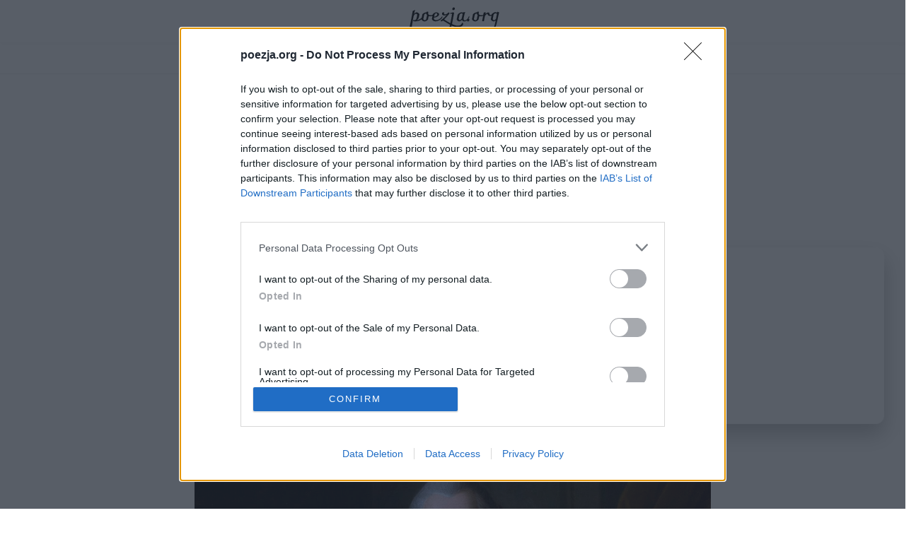

--- FILE ---
content_type: text/html; charset=UTF-8
request_url: https://poezja.org/wz/interpretacja/2955/Jagnie_i_wilcy
body_size: 13549
content:
<!DOCTYPE html><html lang="pl-PL" prefix="og: https://ogp.me/ns#">
 <head>
<link rel="dns-prefetch" href="//cdnjs.cloudflare.com"><link rel="dns-prefetch" href="//www.googletagmanager.com">
<link rel="dns-prefetch" href="//ajax.googleapis.com"><link rel="dns-prefetch" href="//apis.google.com">
<link rel="dns-prefetch" href="//www.facebook.com"><link rel="dns-prefetch" href="//connect.facebook.net">
<link rel="dns-prefetch" href="//static.ak.facebook.com"><link rel="dns-prefetch" href="//static.ak.fbcdn.net">
<link rel="dns-prefetch" href="//s-static.ak.facebook.com">
<link rel="dns-prefetch" href="//googlesyndication.com">
<link rel="dns-prefetch" href="//googleads.g.doubleclick.net">
<link rel="dns-prefetch" href="//pagead2.googlesyndication.com">
<link rel="dns-prefetch" href="//securepubads.g.doubleclick.net">
<link rel="dns-prefetch" href="//cdn-a.yieldlove.com">
<link rel="dns-prefetch" href="//static.criteo.net">
<link rel="dns-prefetch" href="//bidder.criteo.com">
<link rel="dns-prefetch" href="//qwtag.com">



<link rel="shortcut icon" href="https://poezja.org/forum/uploads/monthly_2019_07/favicon-32x32.png" type="image/png">

<!-- InMobi Choice. Consent Manager Tag v3.0 (for TCF 2.2) -->
<script type="text/javascript" async=true>
(function() {
  var host = window.location.hostname;
  var element = document.createElement('script');
  var firstScript = document.getElementsByTagName('script')[0];
  var url = 'https://cmp.inmobi.com'
    .concat('/choice/', 'EWV12TZsf8nv0', '/', host, '/choice.js?tag_version=V3');
  var uspTries = 0;
  var uspTriesLimit = 3;
  element.async = true;
  element.type = 'text/javascript';
  element.src = url;

  firstScript.parentNode.insertBefore(element, firstScript);

  function makeStub() {
    var TCF_LOCATOR_NAME = '__tcfapiLocator';
    var queue = [];
    var win = window;
    var cmpFrame;

    function addFrame() {
      var doc = win.document;
      var otherCMP = !!(win.frames[TCF_LOCATOR_NAME]);

      if (!otherCMP) {
        if (doc.body) {
          var iframe = doc.createElement('iframe');

          iframe.style.cssText = 'display:none';
          iframe.name = TCF_LOCATOR_NAME;
          doc.body.appendChild(iframe);
        } else {
          setTimeout(addFrame, 5);
        }
      }
      return !otherCMP;
    }

    function tcfAPIHandler() {
      var gdprApplies;
      var args = arguments;

      if (!args.length) {
        return queue;
      } else if (args[0] === 'setGdprApplies') {
        if (
          args.length > 3 &&
          args[2] === 2 &&
          typeof args[3] === 'boolean'
        ) {
          gdprApplies = args[3];
          if (typeof args[2] === 'function') {
            args[2]('set', true);
          }
        }
      } else if (args[0] === 'ping') {
        var retr = {
          gdprApplies: gdprApplies,
          cmpLoaded: false,
          cmpStatus: 'stub'
        };

        if (typeof args[2] === 'function') {
          args[2](retr);
        }
      } else {
        if(args[0] === 'init' && typeof args[3] === 'object') {
          args[3] = Object.assign(args[3], { tag_version: 'V3' });
        }
        queue.push(args);
      }
    }

    function postMessageEventHandler(event) {
      var msgIsString = typeof event.data === 'string';
      var json = {};

      try {
        if (msgIsString) {
          json = JSON.parse(event.data);
        } else {
          json = event.data;
        }
      } catch (ignore) {}

      var payload = json.__tcfapiCall;

      if (payload) {
        window.__tcfapi(
          payload.command,
          payload.version,
          function(retValue, success) {
            var returnMsg = {
              __tcfapiReturn: {
                returnValue: retValue,
                success: success,
                callId: payload.callId
              }
            };
            if (msgIsString) {
              returnMsg = JSON.stringify(returnMsg);
            }
            if (event && event.source && event.source.postMessage) {
              event.source.postMessage(returnMsg, '*');
            }
          },
          payload.parameter
        );
      }
    }

    while (win) {
      try {
        if (win.frames[TCF_LOCATOR_NAME]) {
          cmpFrame = win;
          break;
        }
      } catch (ignore) {}

      if (win === window.top) {
        break;
      }
      win = win.parent;
    }
    if (!cmpFrame) {
      addFrame();
      win.__tcfapi = tcfAPIHandler;
      win.addEventListener('message', postMessageEventHandler, false);
    }
  };

  makeStub();

  function makeGppStub() {
    const CMP_ID = 10;
    const SUPPORTED_APIS = [
      '2:tcfeuv2',
      '6:uspv1',
      '7:usnatv1',
      '8:usca',
      '9:usvav1',
      '10:uscov1',
      '11:usutv1',
      '12:usctv1'
    ];

    window.__gpp_addFrame = function (n) {
      if (!window.frames[n]) {
        if (document.body) {
          var i = document.createElement("iframe");
          i.style.cssText = "display:none";
          i.name = n;
          document.body.appendChild(i);
        } else {
          window.setTimeout(window.__gpp_addFrame, 10, n);
        }
      }
    };
    window.__gpp_stub = function () {
      var b = arguments;
      __gpp.queue = __gpp.queue || [];
      __gpp.events = __gpp.events || [];

      if (!b.length || (b.length == 1 && b[0] == "queue")) {
        return __gpp.queue;
      }

      if (b.length == 1 && b[0] == "events") {
        return __gpp.events;
      }

      var cmd = b[0];
      var clb = b.length > 1 ? b[1] : null;
      var par = b.length > 2 ? b[2] : null;
      if (cmd === "ping") {
        clb(
          {
            gppVersion: "1.1", // must be “Version.Subversion”, current: “1.1”
            cmpStatus: "stub", // possible values: stub, loading, loaded, error
            cmpDisplayStatus: "hidden", // possible values: hidden, visible, disabled
            signalStatus: "not ready", // possible values: not ready, ready
            supportedAPIs: SUPPORTED_APIS, // list of supported APIs
            cmpId: CMP_ID, // IAB assigned CMP ID, may be 0 during stub/loading
            sectionList: [],
            applicableSections: [-1],
            gppString: "",
            parsedSections: {},
          },
          true
        );
      } else if (cmd === "addEventListener") {
        if (!("lastId" in __gpp)) {
          __gpp.lastId = 0;
        }
        __gpp.lastId++;
        var lnr = __gpp.lastId;
        __gpp.events.push({
          id: lnr,
          callback: clb,
          parameter: par,
        });
        clb(
          {
            eventName: "listenerRegistered",
            listenerId: lnr, // Registered ID of the listener
            data: true, // positive signal
            pingData: {
              gppVersion: "1.1", // must be “Version.Subversion”, current: “1.1”
              cmpStatus: "stub", // possible values: stub, loading, loaded, error
              cmpDisplayStatus: "hidden", // possible values: hidden, visible, disabled
              signalStatus: "not ready", // possible values: not ready, ready
              supportedAPIs: SUPPORTED_APIS, // list of supported APIs
              cmpId: CMP_ID, // list of supported APIs
              sectionList: [],
              applicableSections: [-1],
              gppString: "",
              parsedSections: {},
            },
          },
          true
        );
      } else if (cmd === "removeEventListener") {
        var success = false;
        for (var i = 0; i < __gpp.events.length; i++) {
          if (__gpp.events[i].id == par) {
            __gpp.events.splice(i, 1);
            success = true;
            break;
          }
        }
        clb(
          {
            eventName: "listenerRemoved",
            listenerId: par, // Registered ID of the listener
            data: success, // status info
            pingData: {
              gppVersion: "1.1", // must be “Version.Subversion”, current: “1.1”
              cmpStatus: "stub", // possible values: stub, loading, loaded, error
              cmpDisplayStatus: "hidden", // possible values: hidden, visible, disabled
              signalStatus: "not ready", // possible values: not ready, ready
              supportedAPIs: SUPPORTED_APIS, // list of supported APIs
              cmpId: CMP_ID, // CMP ID
              sectionList: [],
              applicableSections: [-1],
              gppString: "",
              parsedSections: {},
            },
          },
          true
        );
      } else if (cmd === "hasSection") {
        clb(false, true);
      } else if (cmd === "getSection" || cmd === "getField") {
        clb(null, true);
      }
      //queue all other commands
      else {
        __gpp.queue.push([].slice.apply(b));
      }
    };
    window.__gpp_msghandler = function (event) {
      var msgIsString = typeof event.data === "string";
      try {
        var json = msgIsString ? JSON.parse(event.data) : event.data;
      } catch (e) {
        var json = null;
      }
      if (typeof json === "object" && json !== null && "__gppCall" in json) {
        var i = json.__gppCall;
        window.__gpp(
          i.command,
          function (retValue, success) {
            var returnMsg = {
              __gppReturn: {
                returnValue: retValue,
                success: success,
                callId: i.callId,
              },
            };
            event.source.postMessage(msgIsString ? JSON.stringify(returnMsg) : returnMsg, "*");
          },
          "parameter" in i ? i.parameter : null,
          "version" in i ? i.version : "1.1"
        );
      }
    };
    if (!("__gpp" in window) || typeof window.__gpp !== "function") {
      window.__gpp = window.__gpp_stub;
      window.addEventListener("message", window.__gpp_msghandler, false);
      window.__gpp_addFrame("__gppLocator");
    }
  };

  makeGppStub();

  var uspStubFunction = function() {
    var arg = arguments;
    if (typeof window.__uspapi !== uspStubFunction) {
      setTimeout(function() {
        if (typeof window.__uspapi !== 'undefined') {
          window.__uspapi.apply(window.__uspapi, arg);
        }
      }, 500);
    }
  };

  var checkIfUspIsReady = function() {
    uspTries++;
    if (window.__uspapi === uspStubFunction && uspTries < uspTriesLimit) {
      console.warn('USP is not accessible');
    } else {
      clearInterval(uspInterval);
    }
  };

  if (typeof window.__uspapi === 'undefined') {
    window.__uspapi = uspStubFunction;
    var uspInterval = setInterval(checkIfUspIsReady, 6000);
  }
})();
</script>
<!-- End InMobi Choice. Consent Manager Tag v3.0 (for TCF 2.2) -->


      <script async='async' rel="preconnect" src='https://securepubads.g.doubleclick.net/tag/js/gpt.js'></script>
    <script type='text/javascript'>
  window.googletag = window.googletag || {};
  window.googletag.cmd = window.googletag.cmd || [];
  window.ybConfiguration = window.ybConfiguration || {};
  window.ybConfiguration = Object.assign({}, window.ybConfiguration, { integrationMethod: 'open_tag' });
  (function (y, i, e, L, D) {
    y.Yieldbird = y.Yieldbird || {};
    y.Yieldbird.cmd = y.Yieldbird.cmd || [];
    i.cmd.push(function () { i.pubads().disableInitialLoad(); });
    L = e.createElement('script');
    L.async = true;
    L.src = '//cdn.qwtag.com/216fe742-f71c-479d-a070-94115ffe89da/qw.js';
    D = e.getElementsByTagName('script')[0];
    (D.parentNode || e.head).insertBefore(L, D);
  })(window, window.googletag, document);
  </script>

<script>
  var googletag = googletag || {};
  googletag.cmd = googletag.cmd || [];
  googletag.cmd.push(function() {
	var slot = googletag.defineOutOfPageSlot('/52555387,22357231257/poezja.org/poezja.org_interstitial', googletag.enums.OutOfPageFormat.INTERSTITIAL);
    if (slot) slot.addService(googletag.pubads());
    googletag.pubads().disableInitialLoad();
    googletag.enableServices();
	googletag.display(slot);
  });
</script>

    <meta charset="utf-8">
    <meta http-equiv="X-UA-Compatible" content="IE=edge">
    <meta name="viewport" content="width=device-width, initial-scale=1">
    <meta name="description" content="&bdquo;Jagnię i wilcy&rdquo; to utw&oacute;r Ignacego Krasickiego wydany w zbiorze &bdquo;Bajki i przypowieści&rdquo;. Jest to kr&oacute;tka opowieść, kt&oacute;rej bohaterami są zwierzęta. Stan...">
    <title>Jagnię i wilcy – interpretacja, środki stylistyczne, analiza – Ignacy Krasicki – poezja.org</title>    <style type="text/css">@font-face {font-family:Lato;font-style:normal;font-weight:400;src:url(/cf-fonts/s/lato/5.0.18/latin/400/normal.woff2);unicode-range:U+0000-00FF,U+0131,U+0152-0153,U+02BB-02BC,U+02C6,U+02DA,U+02DC,U+0304,U+0308,U+0329,U+2000-206F,U+2074,U+20AC,U+2122,U+2191,U+2193,U+2212,U+2215,U+FEFF,U+FFFD;font-display:swap;}@font-face {font-family:Lato;font-style:normal;font-weight:400;src:url(/cf-fonts/s/lato/5.0.18/latin-ext/400/normal.woff2);unicode-range:U+0100-02AF,U+0304,U+0308,U+0329,U+1E00-1E9F,U+1EF2-1EFF,U+2020,U+20A0-20AB,U+20AD-20CF,U+2113,U+2C60-2C7F,U+A720-A7FF;font-display:swap;}</style>
<style type="text/css">@font-face {font-family:Roboto Condensed;font-style:normal;font-weight:100 900;src:url(/cf-fonts/v/roboto-condensed/5.0.14/latin/wght/normal.woff2);unicode-range:U+0000-00FF,U+0131,U+0152-0153,U+02BB-02BC,U+02C6,U+02DA,U+02DC,U+0304,U+0308,U+0329,U+2000-206F,U+2074,U+20AC,U+2122,U+2191,U+2193,U+2212,U+2215,U+FEFF,U+FFFD;font-display:swap;}@font-face {font-family:Roboto Condensed;font-style:normal;font-weight:100 900;src:url(/cf-fonts/v/roboto-condensed/5.0.14/latin-ext/wght/normal.woff2);unicode-range:U+0100-02AF,U+0304,U+0308,U+0329,U+1E00-1E9F,U+1EF2-1EFF,U+2020,U+20A0-20AB,U+20AD-20CF,U+2113,U+2C60-2C7F,U+A720-A7FF;font-display:swap;}@font-face {font-family:Roboto Condensed;font-style:normal;font-weight:100 900;src:url(/cf-fonts/v/roboto-condensed/5.0.14/greek/wght/normal.woff2);unicode-range:U+0370-03FF;font-display:swap;}@font-face {font-family:Roboto Condensed;font-style:normal;font-weight:100 900;src:url(/cf-fonts/v/roboto-condensed/5.0.14/greek-ext/wght/normal.woff2);unicode-range:U+1F00-1FFF;font-display:swap;}@font-face {font-family:Roboto Condensed;font-style:normal;font-weight:100 900;src:url(/cf-fonts/v/roboto-condensed/5.0.14/cyrillic/wght/normal.woff2);unicode-range:U+0301,U+0400-045F,U+0490-0491,U+04B0-04B1,U+2116;font-display:swap;}@font-face {font-family:Roboto Condensed;font-style:normal;font-weight:100 900;src:url(/cf-fonts/v/roboto-condensed/5.0.14/cyrillic-ext/wght/normal.woff2);unicode-range:U+0460-052F,U+1C80-1C88,U+20B4,U+2DE0-2DFF,U+A640-A69F,U+FE2E-FE2F;font-display:swap;}@font-face {font-family:Roboto Condensed;font-style:normal;font-weight:100 900;src:url(/cf-fonts/v/roboto-condensed/5.0.14/vietnamese/wght/normal.woff2);unicode-range:U+0102-0103,U+0110-0111,U+0128-0129,U+0168-0169,U+01A0-01A1,U+01AF-01B0,U+0300-0301,U+0303-0304,U+0308-0309,U+0323,U+0329,U+1EA0-1EF9,U+20AB;font-display:swap;}@font-face {font-family:Roboto Condensed;font-style:italic;font-weight:100 900;src:url(/cf-fonts/v/roboto-condensed/5.0.14/cyrillic/wght/italic.woff2);unicode-range:U+0301,U+0400-045F,U+0490-0491,U+04B0-04B1,U+2116;font-display:swap;}@font-face {font-family:Roboto Condensed;font-style:italic;font-weight:100 900;src:url(/cf-fonts/v/roboto-condensed/5.0.14/greek/wght/italic.woff2);unicode-range:U+0370-03FF;font-display:swap;}@font-face {font-family:Roboto Condensed;font-style:italic;font-weight:100 900;src:url(/cf-fonts/v/roboto-condensed/5.0.14/latin/wght/italic.woff2);unicode-range:U+0000-00FF,U+0131,U+0152-0153,U+02BB-02BC,U+02C6,U+02DA,U+02DC,U+0304,U+0308,U+0329,U+2000-206F,U+2074,U+20AC,U+2122,U+2191,U+2193,U+2212,U+2215,U+FEFF,U+FFFD;font-display:swap;}@font-face {font-family:Roboto Condensed;font-style:italic;font-weight:100 900;src:url(/cf-fonts/v/roboto-condensed/5.0.14/vietnamese/wght/italic.woff2);unicode-range:U+0102-0103,U+0110-0111,U+0128-0129,U+0168-0169,U+01A0-01A1,U+01AF-01B0,U+0300-0301,U+0303-0304,U+0308-0309,U+0323,U+0329,U+1EA0-1EF9,U+20AB;font-display:swap;}@font-face {font-family:Roboto Condensed;font-style:italic;font-weight:100 900;src:url(/cf-fonts/v/roboto-condensed/5.0.14/cyrillic-ext/wght/italic.woff2);unicode-range:U+0460-052F,U+1C80-1C88,U+20B4,U+2DE0-2DFF,U+A640-A69F,U+FE2E-FE2F;font-display:swap;}@font-face {font-family:Roboto Condensed;font-style:italic;font-weight:100 900;src:url(/cf-fonts/v/roboto-condensed/5.0.14/greek-ext/wght/italic.woff2);unicode-range:U+1F00-1FFF;font-display:swap;}@font-face {font-family:Roboto Condensed;font-style:italic;font-weight:100 900;src:url(/cf-fonts/v/roboto-condensed/5.0.14/latin-ext/wght/italic.woff2);unicode-range:U+0100-02AF,U+0304,U+0308,U+0329,U+1E00-1E9F,U+1EF2-1EFF,U+2020,U+20A0-20AB,U+20AD-20CF,U+2113,U+2C60-2C7F,U+A720-A7FF;font-display:swap;}</style>
<style type="text/css">@font-face {font-family:Roboto;font-style:normal;font-weight:100;src:url(/cf-fonts/s/roboto/5.0.11/cyrillic-ext/100/normal.woff2);unicode-range:U+0460-052F,U+1C80-1C88,U+20B4,U+2DE0-2DFF,U+A640-A69F,U+FE2E-FE2F;font-display:swap;}@font-face {font-family:Roboto;font-style:normal;font-weight:100;src:url(/cf-fonts/s/roboto/5.0.11/greek/100/normal.woff2);unicode-range:U+0370-03FF;font-display:swap;}@font-face {font-family:Roboto;font-style:normal;font-weight:100;src:url(/cf-fonts/s/roboto/5.0.11/cyrillic/100/normal.woff2);unicode-range:U+0301,U+0400-045F,U+0490-0491,U+04B0-04B1,U+2116;font-display:swap;}@font-face {font-family:Roboto;font-style:normal;font-weight:100;src:url(/cf-fonts/s/roboto/5.0.11/greek-ext/100/normal.woff2);unicode-range:U+1F00-1FFF;font-display:swap;}@font-face {font-family:Roboto;font-style:normal;font-weight:100;src:url(/cf-fonts/s/roboto/5.0.11/latin-ext/100/normal.woff2);unicode-range:U+0100-02AF,U+0304,U+0308,U+0329,U+1E00-1E9F,U+1EF2-1EFF,U+2020,U+20A0-20AB,U+20AD-20CF,U+2113,U+2C60-2C7F,U+A720-A7FF;font-display:swap;}@font-face {font-family:Roboto;font-style:normal;font-weight:100;src:url(/cf-fonts/s/roboto/5.0.11/latin/100/normal.woff2);unicode-range:U+0000-00FF,U+0131,U+0152-0153,U+02BB-02BC,U+02C6,U+02DA,U+02DC,U+0304,U+0308,U+0329,U+2000-206F,U+2074,U+20AC,U+2122,U+2191,U+2193,U+2212,U+2215,U+FEFF,U+FFFD;font-display:swap;}@font-face {font-family:Roboto;font-style:normal;font-weight:100;src:url(/cf-fonts/s/roboto/5.0.11/vietnamese/100/normal.woff2);unicode-range:U+0102-0103,U+0110-0111,U+0128-0129,U+0168-0169,U+01A0-01A1,U+01AF-01B0,U+0300-0301,U+0303-0304,U+0308-0309,U+0323,U+0329,U+1EA0-1EF9,U+20AB;font-display:swap;}@font-face {font-family:Roboto;font-style:normal;font-weight:300;src:url(/cf-fonts/s/roboto/5.0.11/greek-ext/300/normal.woff2);unicode-range:U+1F00-1FFF;font-display:swap;}@font-face {font-family:Roboto;font-style:normal;font-weight:300;src:url(/cf-fonts/s/roboto/5.0.11/latin/300/normal.woff2);unicode-range:U+0000-00FF,U+0131,U+0152-0153,U+02BB-02BC,U+02C6,U+02DA,U+02DC,U+0304,U+0308,U+0329,U+2000-206F,U+2074,U+20AC,U+2122,U+2191,U+2193,U+2212,U+2215,U+FEFF,U+FFFD;font-display:swap;}@font-face {font-family:Roboto;font-style:normal;font-weight:300;src:url(/cf-fonts/s/roboto/5.0.11/vietnamese/300/normal.woff2);unicode-range:U+0102-0103,U+0110-0111,U+0128-0129,U+0168-0169,U+01A0-01A1,U+01AF-01B0,U+0300-0301,U+0303-0304,U+0308-0309,U+0323,U+0329,U+1EA0-1EF9,U+20AB;font-display:swap;}@font-face {font-family:Roboto;font-style:normal;font-weight:300;src:url(/cf-fonts/s/roboto/5.0.11/cyrillic-ext/300/normal.woff2);unicode-range:U+0460-052F,U+1C80-1C88,U+20B4,U+2DE0-2DFF,U+A640-A69F,U+FE2E-FE2F;font-display:swap;}@font-face {font-family:Roboto;font-style:normal;font-weight:300;src:url(/cf-fonts/s/roboto/5.0.11/latin-ext/300/normal.woff2);unicode-range:U+0100-02AF,U+0304,U+0308,U+0329,U+1E00-1E9F,U+1EF2-1EFF,U+2020,U+20A0-20AB,U+20AD-20CF,U+2113,U+2C60-2C7F,U+A720-A7FF;font-display:swap;}@font-face {font-family:Roboto;font-style:normal;font-weight:300;src:url(/cf-fonts/s/roboto/5.0.11/greek/300/normal.woff2);unicode-range:U+0370-03FF;font-display:swap;}@font-face {font-family:Roboto;font-style:normal;font-weight:300;src:url(/cf-fonts/s/roboto/5.0.11/cyrillic/300/normal.woff2);unicode-range:U+0301,U+0400-045F,U+0490-0491,U+04B0-04B1,U+2116;font-display:swap;}@font-face {font-family:Roboto;font-style:normal;font-weight:400;src:url(/cf-fonts/s/roboto/5.0.11/greek/400/normal.woff2);unicode-range:U+0370-03FF;font-display:swap;}@font-face {font-family:Roboto;font-style:normal;font-weight:400;src:url(/cf-fonts/s/roboto/5.0.11/greek-ext/400/normal.woff2);unicode-range:U+1F00-1FFF;font-display:swap;}@font-face {font-family:Roboto;font-style:normal;font-weight:400;src:url(/cf-fonts/s/roboto/5.0.11/cyrillic-ext/400/normal.woff2);unicode-range:U+0460-052F,U+1C80-1C88,U+20B4,U+2DE0-2DFF,U+A640-A69F,U+FE2E-FE2F;font-display:swap;}@font-face {font-family:Roboto;font-style:normal;font-weight:400;src:url(/cf-fonts/s/roboto/5.0.11/latin-ext/400/normal.woff2);unicode-range:U+0100-02AF,U+0304,U+0308,U+0329,U+1E00-1E9F,U+1EF2-1EFF,U+2020,U+20A0-20AB,U+20AD-20CF,U+2113,U+2C60-2C7F,U+A720-A7FF;font-display:swap;}@font-face {font-family:Roboto;font-style:normal;font-weight:400;src:url(/cf-fonts/s/roboto/5.0.11/cyrillic/400/normal.woff2);unicode-range:U+0301,U+0400-045F,U+0490-0491,U+04B0-04B1,U+2116;font-display:swap;}@font-face {font-family:Roboto;font-style:normal;font-weight:400;src:url(/cf-fonts/s/roboto/5.0.11/latin/400/normal.woff2);unicode-range:U+0000-00FF,U+0131,U+0152-0153,U+02BB-02BC,U+02C6,U+02DA,U+02DC,U+0304,U+0308,U+0329,U+2000-206F,U+2074,U+20AC,U+2122,U+2191,U+2193,U+2212,U+2215,U+FEFF,U+FFFD;font-display:swap;}@font-face {font-family:Roboto;font-style:normal;font-weight:400;src:url(/cf-fonts/s/roboto/5.0.11/vietnamese/400/normal.woff2);unicode-range:U+0102-0103,U+0110-0111,U+0128-0129,U+0168-0169,U+01A0-01A1,U+01AF-01B0,U+0300-0301,U+0303-0304,U+0308-0309,U+0323,U+0329,U+1EA0-1EF9,U+20AB;font-display:swap;}@font-face {font-family:Roboto;font-style:normal;font-weight:500;src:url(/cf-fonts/s/roboto/5.0.11/greek-ext/500/normal.woff2);unicode-range:U+1F00-1FFF;font-display:swap;}@font-face {font-family:Roboto;font-style:normal;font-weight:500;src:url(/cf-fonts/s/roboto/5.0.11/cyrillic/500/normal.woff2);unicode-range:U+0301,U+0400-045F,U+0490-0491,U+04B0-04B1,U+2116;font-display:swap;}@font-face {font-family:Roboto;font-style:normal;font-weight:500;src:url(/cf-fonts/s/roboto/5.0.11/latin/500/normal.woff2);unicode-range:U+0000-00FF,U+0131,U+0152-0153,U+02BB-02BC,U+02C6,U+02DA,U+02DC,U+0304,U+0308,U+0329,U+2000-206F,U+2074,U+20AC,U+2122,U+2191,U+2193,U+2212,U+2215,U+FEFF,U+FFFD;font-display:swap;}@font-face {font-family:Roboto;font-style:normal;font-weight:500;src:url(/cf-fonts/s/roboto/5.0.11/greek/500/normal.woff2);unicode-range:U+0370-03FF;font-display:swap;}@font-face {font-family:Roboto;font-style:normal;font-weight:500;src:url(/cf-fonts/s/roboto/5.0.11/cyrillic-ext/500/normal.woff2);unicode-range:U+0460-052F,U+1C80-1C88,U+20B4,U+2DE0-2DFF,U+A640-A69F,U+FE2E-FE2F;font-display:swap;}@font-face {font-family:Roboto;font-style:normal;font-weight:500;src:url(/cf-fonts/s/roboto/5.0.11/vietnamese/500/normal.woff2);unicode-range:U+0102-0103,U+0110-0111,U+0128-0129,U+0168-0169,U+01A0-01A1,U+01AF-01B0,U+0300-0301,U+0303-0304,U+0308-0309,U+0323,U+0329,U+1EA0-1EF9,U+20AB;font-display:swap;}@font-face {font-family:Roboto;font-style:normal;font-weight:500;src:url(/cf-fonts/s/roboto/5.0.11/latin-ext/500/normal.woff2);unicode-range:U+0100-02AF,U+0304,U+0308,U+0329,U+1E00-1E9F,U+1EF2-1EFF,U+2020,U+20A0-20AB,U+20AD-20CF,U+2113,U+2C60-2C7F,U+A720-A7FF;font-display:swap;}@font-face {font-family:Roboto;font-style:normal;font-weight:700;src:url(/cf-fonts/s/roboto/5.0.11/greek-ext/700/normal.woff2);unicode-range:U+1F00-1FFF;font-display:swap;}@font-face {font-family:Roboto;font-style:normal;font-weight:700;src:url(/cf-fonts/s/roboto/5.0.11/latin/700/normal.woff2);unicode-range:U+0000-00FF,U+0131,U+0152-0153,U+02BB-02BC,U+02C6,U+02DA,U+02DC,U+0304,U+0308,U+0329,U+2000-206F,U+2074,U+20AC,U+2122,U+2191,U+2193,U+2212,U+2215,U+FEFF,U+FFFD;font-display:swap;}@font-face {font-family:Roboto;font-style:normal;font-weight:700;src:url(/cf-fonts/s/roboto/5.0.11/latin-ext/700/normal.woff2);unicode-range:U+0100-02AF,U+0304,U+0308,U+0329,U+1E00-1E9F,U+1EF2-1EFF,U+2020,U+20A0-20AB,U+20AD-20CF,U+2113,U+2C60-2C7F,U+A720-A7FF;font-display:swap;}@font-face {font-family:Roboto;font-style:normal;font-weight:700;src:url(/cf-fonts/s/roboto/5.0.11/vietnamese/700/normal.woff2);unicode-range:U+0102-0103,U+0110-0111,U+0128-0129,U+0168-0169,U+01A0-01A1,U+01AF-01B0,U+0300-0301,U+0303-0304,U+0308-0309,U+0323,U+0329,U+1EA0-1EF9,U+20AB;font-display:swap;}@font-face {font-family:Roboto;font-style:normal;font-weight:700;src:url(/cf-fonts/s/roboto/5.0.11/cyrillic-ext/700/normal.woff2);unicode-range:U+0460-052F,U+1C80-1C88,U+20B4,U+2DE0-2DFF,U+A640-A69F,U+FE2E-FE2F;font-display:swap;}@font-face {font-family:Roboto;font-style:normal;font-weight:700;src:url(/cf-fonts/s/roboto/5.0.11/greek/700/normal.woff2);unicode-range:U+0370-03FF;font-display:swap;}@font-face {font-family:Roboto;font-style:normal;font-weight:700;src:url(/cf-fonts/s/roboto/5.0.11/cyrillic/700/normal.woff2);unicode-range:U+0301,U+0400-045F,U+0490-0491,U+04B0-04B1,U+2116;font-display:swap;}@font-face {font-family:Roboto;font-style:normal;font-weight:900;src:url(/cf-fonts/s/roboto/5.0.11/vietnamese/900/normal.woff2);unicode-range:U+0102-0103,U+0110-0111,U+0128-0129,U+0168-0169,U+01A0-01A1,U+01AF-01B0,U+0300-0301,U+0303-0304,U+0308-0309,U+0323,U+0329,U+1EA0-1EF9,U+20AB;font-display:swap;}@font-face {font-family:Roboto;font-style:normal;font-weight:900;src:url(/cf-fonts/s/roboto/5.0.11/cyrillic/900/normal.woff2);unicode-range:U+0301,U+0400-045F,U+0490-0491,U+04B0-04B1,U+2116;font-display:swap;}@font-face {font-family:Roboto;font-style:normal;font-weight:900;src:url(/cf-fonts/s/roboto/5.0.11/greek-ext/900/normal.woff2);unicode-range:U+1F00-1FFF;font-display:swap;}@font-face {font-family:Roboto;font-style:normal;font-weight:900;src:url(/cf-fonts/s/roboto/5.0.11/greek/900/normal.woff2);unicode-range:U+0370-03FF;font-display:swap;}@font-face {font-family:Roboto;font-style:normal;font-weight:900;src:url(/cf-fonts/s/roboto/5.0.11/cyrillic-ext/900/normal.woff2);unicode-range:U+0460-052F,U+1C80-1C88,U+20B4,U+2DE0-2DFF,U+A640-A69F,U+FE2E-FE2F;font-display:swap;}@font-face {font-family:Roboto;font-style:normal;font-weight:900;src:url(/cf-fonts/s/roboto/5.0.11/latin/900/normal.woff2);unicode-range:U+0000-00FF,U+0131,U+0152-0153,U+02BB-02BC,U+02C6,U+02DA,U+02DC,U+0304,U+0308,U+0329,U+2000-206F,U+2074,U+20AC,U+2122,U+2191,U+2193,U+2212,U+2215,U+FEFF,U+FFFD;font-display:swap;}@font-face {font-family:Roboto;font-style:normal;font-weight:900;src:url(/cf-fonts/s/roboto/5.0.11/latin-ext/900/normal.woff2);unicode-range:U+0100-02AF,U+0304,U+0308,U+0329,U+1E00-1E9F,U+1EF2-1EFF,U+2020,U+20A0-20AB,U+20AD-20CF,U+2113,U+2C60-2C7F,U+A720-A7FF;font-display:swap;}@font-face {font-family:Roboto;font-style:italic;font-weight:400;src:url(/cf-fonts/s/roboto/5.0.11/latin/400/italic.woff2);unicode-range:U+0000-00FF,U+0131,U+0152-0153,U+02BB-02BC,U+02C6,U+02DA,U+02DC,U+0304,U+0308,U+0329,U+2000-206F,U+2074,U+20AC,U+2122,U+2191,U+2193,U+2212,U+2215,U+FEFF,U+FFFD;font-display:swap;}@font-face {font-family:Roboto;font-style:italic;font-weight:400;src:url(/cf-fonts/s/roboto/5.0.11/vietnamese/400/italic.woff2);unicode-range:U+0102-0103,U+0110-0111,U+0128-0129,U+0168-0169,U+01A0-01A1,U+01AF-01B0,U+0300-0301,U+0303-0304,U+0308-0309,U+0323,U+0329,U+1EA0-1EF9,U+20AB;font-display:swap;}@font-face {font-family:Roboto;font-style:italic;font-weight:400;src:url(/cf-fonts/s/roboto/5.0.11/greek-ext/400/italic.woff2);unicode-range:U+1F00-1FFF;font-display:swap;}@font-face {font-family:Roboto;font-style:italic;font-weight:400;src:url(/cf-fonts/s/roboto/5.0.11/greek/400/italic.woff2);unicode-range:U+0370-03FF;font-display:swap;}@font-face {font-family:Roboto;font-style:italic;font-weight:400;src:url(/cf-fonts/s/roboto/5.0.11/latin-ext/400/italic.woff2);unicode-range:U+0100-02AF,U+0304,U+0308,U+0329,U+1E00-1E9F,U+1EF2-1EFF,U+2020,U+20A0-20AB,U+20AD-20CF,U+2113,U+2C60-2C7F,U+A720-A7FF;font-display:swap;}@font-face {font-family:Roboto;font-style:italic;font-weight:400;src:url(/cf-fonts/s/roboto/5.0.11/cyrillic/400/italic.woff2);unicode-range:U+0301,U+0400-045F,U+0490-0491,U+04B0-04B1,U+2116;font-display:swap;}@font-face {font-family:Roboto;font-style:italic;font-weight:400;src:url(/cf-fonts/s/roboto/5.0.11/cyrillic-ext/400/italic.woff2);unicode-range:U+0460-052F,U+1C80-1C88,U+20B4,U+2DE0-2DFF,U+A640-A69F,U+FE2E-FE2F;font-display:swap;}@font-face {font-family:Roboto;font-style:italic;font-weight:500;src:url(/cf-fonts/s/roboto/5.0.11/greek/500/italic.woff2);unicode-range:U+0370-03FF;font-display:swap;}@font-face {font-family:Roboto;font-style:italic;font-weight:500;src:url(/cf-fonts/s/roboto/5.0.11/cyrillic-ext/500/italic.woff2);unicode-range:U+0460-052F,U+1C80-1C88,U+20B4,U+2DE0-2DFF,U+A640-A69F,U+FE2E-FE2F;font-display:swap;}@font-face {font-family:Roboto;font-style:italic;font-weight:500;src:url(/cf-fonts/s/roboto/5.0.11/greek-ext/500/italic.woff2);unicode-range:U+1F00-1FFF;font-display:swap;}@font-face {font-family:Roboto;font-style:italic;font-weight:500;src:url(/cf-fonts/s/roboto/5.0.11/cyrillic/500/italic.woff2);unicode-range:U+0301,U+0400-045F,U+0490-0491,U+04B0-04B1,U+2116;font-display:swap;}@font-face {font-family:Roboto;font-style:italic;font-weight:500;src:url(/cf-fonts/s/roboto/5.0.11/latin/500/italic.woff2);unicode-range:U+0000-00FF,U+0131,U+0152-0153,U+02BB-02BC,U+02C6,U+02DA,U+02DC,U+0304,U+0308,U+0329,U+2000-206F,U+2074,U+20AC,U+2122,U+2191,U+2193,U+2212,U+2215,U+FEFF,U+FFFD;font-display:swap;}@font-face {font-family:Roboto;font-style:italic;font-weight:500;src:url(/cf-fonts/s/roboto/5.0.11/latin-ext/500/italic.woff2);unicode-range:U+0100-02AF,U+0304,U+0308,U+0329,U+1E00-1E9F,U+1EF2-1EFF,U+2020,U+20A0-20AB,U+20AD-20CF,U+2113,U+2C60-2C7F,U+A720-A7FF;font-display:swap;}@font-face {font-family:Roboto;font-style:italic;font-weight:500;src:url(/cf-fonts/s/roboto/5.0.11/vietnamese/500/italic.woff2);unicode-range:U+0102-0103,U+0110-0111,U+0128-0129,U+0168-0169,U+01A0-01A1,U+01AF-01B0,U+0300-0301,U+0303-0304,U+0308-0309,U+0323,U+0329,U+1EA0-1EF9,U+20AB;font-display:swap;}</style>
<style type="text/css">@font-face {font-family:Lora;font-style:normal;font-weight:500;src:url(/cf-fonts/v/lora/5.0.11/vietnamese/wght/normal.woff2);unicode-range:U+0102-0103,U+0110-0111,U+0128-0129,U+0168-0169,U+01A0-01A1,U+01AF-01B0,U+0300-0301,U+0303-0304,U+0308-0309,U+0323,U+0329,U+1EA0-1EF9,U+20AB;font-display:swap;}@font-face {font-family:Lora;font-style:normal;font-weight:500;src:url(/cf-fonts/v/lora/5.0.11/latin/wght/normal.woff2);unicode-range:U+0000-00FF,U+0131,U+0152-0153,U+02BB-02BC,U+02C6,U+02DA,U+02DC,U+0304,U+0308,U+0329,U+2000-206F,U+2074,U+20AC,U+2122,U+2191,U+2193,U+2212,U+2215,U+FEFF,U+FFFD;font-display:swap;}@font-face {font-family:Lora;font-style:normal;font-weight:500;src:url(/cf-fonts/v/lora/5.0.11/cyrillic/wght/normal.woff2);unicode-range:U+0301,U+0400-045F,U+0490-0491,U+04B0-04B1,U+2116;font-display:swap;}@font-face {font-family:Lora;font-style:normal;font-weight:500;src:url(/cf-fonts/v/lora/5.0.11/cyrillic-ext/wght/normal.woff2);unicode-range:U+0460-052F,U+1C80-1C88,U+20B4,U+2DE0-2DFF,U+A640-A69F,U+FE2E-FE2F;font-display:swap;}@font-face {font-family:Lora;font-style:normal;font-weight:500;src:url(/cf-fonts/v/lora/5.0.11/latin-ext/wght/normal.woff2);unicode-range:U+0100-02AF,U+0304,U+0308,U+0329,U+1E00-1E9F,U+1EF2-1EFF,U+2020,U+20A0-20AB,U+20AD-20CF,U+2113,U+2C60-2C7F,U+A720-A7FF;font-display:swap;}</style>

		  <meta property="og:image" content="https://poezja.org/wz/interpretation/Krasicki_Ignacy_2.jpg" />

<META NAME="robots" CONTENT="noarchive">
	<link href="https://poezja.org/css/bootstrap.min.css?4323" rel="stylesheet">
<link href="https://poezja.org/build.css?251111132131" rel="stylesheet">

<!-- Google Tag Manager -->
<script rel="preconnect" async>(function(w,d,s,l,i){w[l]=w[l]||[];w[l].push({'gtm.start':
new Date().getTime(),event:'gtm.js'});var f=d.getElementsByTagName(s)[0],
j=d.createElement(s),dl=l!='dataLayer'?'&l='+l:'';j.async=true;j.src=
'https://www.googletagmanager.com/gtm.js?id='+i+dl;f.parentNode.insertBefore(j,f);
})(window,document,'script','dataLayer','GTM-W483RQP');</script>
<!-- End Google Tag Manager -->


</head>
<body>
  <style>
    .left_box {display:none;}
	@media only screen and (min-width:1300px) {
  .left_box {
    margin-right: 0px !important; margin-left: 0px !important; box-sizing: content-box; left: 0px !important; top: 50%; 
    transform: translateY(-50%); /*background: rgba(241, 241, 241, 0.5); border: 1px solid rgb(230, 231, 232); */ z-index: 2000000; 
    position: fixed !important; width: auto; height: 600px; /*min-width: 300px;*/ min-height: 600px; display: block;
  }
  }
        .anchor_close {
            cursor: pointer;
            color: #000;
            border: 3px solid #000;
            border-radius: 100%;
            background: #fff;
            line-height: 22px;
            font-size: 18px;
            font-family: arial,sans-serif;
            position: absolute;
            top: 5px;
            right: 12px;
            height: 25px;
            width: 25px;
        }
        .anchor_close:hover {
            color: #000;
            background-color: #fff;
        }
	@media only screen and (max-width: 400px) {
  	  .anchor_close {
            top: -40px;
	    right: 5px;
            font-size: 16px;
	    border-radius: 100%;
	  }
	}
        </style>
            
<div class="left_box">

    <div id="poezja_org_halfpage_wrapper" style="display: block; position: fixed; top: 0; left: 0; right: 0; margin: 0 auto; width: 100%; max-width: 300px; z-index: 2147483647; background: transparent; text-align: center;">
        <div style="position: relative; display: inline-block; vertical-align: left;">
            <div id="div-gpt-ad-poezja.org_halfpage_left" style="display: none; min-width: 120px; min-height: 600px; background-color: #FAFAFA; box-shadow: rgba(17, 58, 102, 0.05) 0px 0px 1px 1px; font-size: 0; line-height: 0;">
                <script>
                    googletag.cmd.push(function() {
                        googletag.display('div-gpt-ad-poezja.org_halfpage_left');
                    });
                </script>
            </div>
            <div id="halfpage-ad-close" style="display: none; position: absolute; top: -26px; right: 0px; box-shadow: rgba(17, 58, 102, 0.3) 1px 0px 3px 1px; width: 56px; height: 25px; background-color: #FAFAFA; border-top-left-radius: 10px; border-top-right-radius: 10px; text-align: center; cursor: pointer; font-size: 12px; line-height: 25px; z-index: 99999;">
                Zamknij
            </div>
        </div>
    </div>

    <script>
        var gptAdSlots = [];
        googletag.cmd.push(function() {
            var mapping_halfpage = googletag.sizeMapping()
                .addSize([1024, 0], [[300, 600], [160, 600], [120, 600]])
                .addSize([0, 0], [])
                .build();

            gptAdSlots[0] = googletag.defineSlot(
                    '/52555387,22357231257/poezja.org/poezja.org_halfpage_left',
                    [[300, 600], [160, 600], [120, 600]],
                    'div-gpt-ad-poezja.org_halfpage_left'
                )
                .defineSizeMapping(mapping_halfpage)
                .setCollapseEmptyDiv(true, true)
                .setTargeting('pos', ['halfpage'])
                .addService(googletag.pubads());

            googletag.pubads().addEventListener('slotRenderEnded', function(event) {
                if (event.slot === gptAdSlots[0]) {
                    var entireAnchorUnit = document.getElementById('poezja_org_halfpage_wrapper');
                    var closeButton = document.getElementById('halfpage-ad-close');

                    if (!entireAnchorUnit || !closeButton) return;

                    if (!event.isEmpty) {
                        entireAnchorUnit.style.display = 'block';
                        closeButton.style.display = 'block';
                    } else {
                        entireAnchorUnit.style.display = 'none';
                        closeButton.style.display = 'none';
                    }
                }
            });

            googletag.enableServices();
        });
    </script>

    <script>
        document.addEventListener('DOMContentLoaded', function() {
            var closeButton = document.getElementById('halfpage-ad-close');
            var entireAnchorUnitToClose = document.getElementById('poezja_org_halfpage_wrapper');

            if (closeButton && entireAnchorUnitToClose) {
                closeButton.addEventListener('click', function() {
                    entireAnchorUnitToClose.style.display = 'none';
                });
            }
        });
    </script>
</div>

 


<script>
  var googletag = googletag || {};
  googletag.cmd = googletag.cmd || [];
</script>

<script>
    var gptAdSlots = [];
    googletag.cmd.push(function() {
        var mapping_anchor = googletag.sizeMapping()
            .addSize([1024, 0], [[970, 90], [728, 90]])
            .addSize([0, 0], [[360, 50], [320, 50], [320, 100]])
            .build();

        gptAdSlots[0] = googletag.defineSlot('/52555387,22357231257/poezja.org/poezja.org_anchor',
            [[970, 90], [728, 90], [360, 50], [320, 50], [320, 100]],
            'anchor_ad')
            .defineSizeMapping(mapping_anchor)
            .setCollapseEmptyDiv(true, true)
            .setTargeting('pos', ['anchor'])
            .addService(googletag.pubads());

        googletag.pubads().addEventListener('slotRenderEnded', function(event) {
            if (event.slot === gptAdSlots[0]) {
                var entireAnchorUnit = document.getElementById('poezja_org_anchor_wrapper');
                var closeButton = document.getElementById('anchor-ad-close');

                if (!entireAnchorUnit || !closeButton) {
                    return;
                }

                if (!event.isEmpty) {
                    entireAnchorUnit.style.display = 'block';
                    closeButton.style.display = 'block';
                } else {
                    entireAnchorUnit.style.display = 'none';
                    closeButton.style.display = 'none';
                }
            }
        });

        googletag.enableServices();
    });
</script>

<div id="poezja_org_anchor_wrapper" style="display: block;
                                       position: fixed; bottom: 0; left: 0; right: 0;
                                       margin: 0 auto; width: 100%; max-width: 970px;
                                       z-index: 2147483647; background: transparent; text-align: center;">
    <div style="position: relative; display: inline-block; vertical-align: bottom;">
        <div id='anchor_ad' style='min-width: 320px; min-height: 50px;
                                   background-color: #FAFAFA;
                                   box-shadow: rgba(17, 58, 102, 0.05) 0px 0px 1px 1px;
                                   font-size: 0; line-height: 0;'>
            <script>
                googletag.cmd.push(function() {
                    googletag.display('anchor_ad');
                });
            </script>
        </div>
        <div id="anchor-ad-close" style="display: none;
                                      position: absolute; top: -25px; right: 0px;
                                      box-shadow: rgba(17, 58, 102, 0.3) 1px 0px 3px 1px;
                                      width: 56px; height: 25px; background-color: #FAFAFA;
                                      border-top-left-radius: 10px; border-top-right-radius: 10px;
                                      text-align: center; cursor: pointer; font-size: 12px;
                                      line-height: 25px; z-index: 1;">
            Zamknij
        </div>
    </div>
</div>

<script>
document.addEventListener('DOMContentLoaded', function() {
    var closeButton = document.getElementById('anchor-ad-close');
    var entireAnchorUnitToClose = document.getElementById('poezja_org_anchor_wrapper');

    if (closeButton && entireAnchorUnitToClose) {
        closeButton.addEventListener('click', function() {
            entireAnchorUnitToClose.style.display = 'none';
        });
    }
});
</script>




	<header>

		 <button class="nav-toggle" title="Naciśnij tutaj, by rozwinąć menu!" type="button"> 
		 	<span></span>
		 	<span></span>
		 	<span></span>
		 	<span></span>
		 </button>

		<div class="container-fluid logo-wrapper">
			<div class="container">
				<div class="row">
					<div class="col-12 ">
						<a href="https://poezja.org/" class="d-block"> 
							<img src="https://poezja.org/img/logo.png" class="site-logo d-block mx-sm-auto" alt="poezja logo" id="logo" >
						</a> 
					</div>
				</div>
			</div>
		</div>

		<div class="container-fluid nav-menu--wrapper">
			<div class="row">
				<nav class="col-12">
					<div class="nav-menu"> 
						<ul class="d-block d-md-flex nav justify-content-center list-unstyled list-inline">  
							<li class="list-inline-item"><a href="https://poezja.org/">Poezja</a></li>
							<li class="list-inline-item"><a href="https://poezja.org/wz/najpopularniejsze">Wiersze</a></li>
							<li class="list-inline-item"><a href="https://poezja.org/wz/opracowania">Opracowania lektur</a></li>  
							<li class="list-inline-item"><a href="https://poezja.org/wz/zbior/Matura_ustna/">Matura ustna</a></li>
							<li class="list-inline-item"><a href="https://poezja.org/forum/">Forum literackie</a></li>

							<li class="list-inline-item">
							<form action="https://poezja.org/wz/wyszukaj" method="GET">  
						      		<input type="text" name="q" class="header-search" placeholder="Szukaj" >
				                    <button type="submit">
				                        <span class="icon--search"></span>
				                    </button>  		
							</form>
							</li> 
						</ul>
					</div>
				</nav>  
			</div>
			</div>


<style>#header_big2, #div-gpt-ad-poezja_org_billboard_top {
	min-width: 100%;
 min-height:300px; 
 max-height:300px;
	text-align:center;
	
}
.yldcontainer {
  margin-top:10px;
  margin-bottom:10px;
 min-height: 300px;
 text-align:center;
}
</style>

	<style>#popular-texts { border-top: none !important; padding-top: 0px !important; }</style>
					<div id="header_big2">
<!-- /52555387,22357231257/poezja.org_billboard_top -->
<script>var googletag = googletag || {};googletag.cmd = googletag.cmd || [];</script><script>googletag.cmd.push(function() {var YBmapping = googletag.sizeMapping().addSize([768,0],[[1200, 300], [1200, 280], [1200, 250], [970, 300], [970, 280], [970, 250], [750, 300], [750, 200], [750, 100], [728, 90]]).addSize([0,0],[[300,250], [336,280]]).build(); googletag.defineSlot('/52555387,22357231257/poezja.org/poezja.org_billboard_top', [[1200, 300], [1200, 280], [1200, 250], [970, 300], [970, 280], [970, 250], [750, 300], [750, 200], [750, 100], [728, 90], [336, 280], [300, 250]], 'div-gpt-ad-poezja_org_billboard_top').defineSizeMapping(YBmapping).addService(googletag.pubads());googletag.enableServices();});</script><div id='div-gpt-ad-poezja_org_billboard_top'><script>googletag.cmd.push(function() { googletag.display('div-gpt-ad-poezja_org_billboard_top');});</script></div>
        </div>       </header>	
	

	﻿<script type="application/ld+json">
{
  "@context": "https://schema.org",
  "@type": "BreadcrumbList",
  "itemListElement": [{
    "@type": "ListItem",
    "position": 1,
    "item": {
      "@id": "https://poezja.org/wz/interpretacje",
      "name": "Interpretacje"
    }
  },{
    "@type": "ListItem",
    "position": 2,
    "item": {
      "@id": "https://poezja.org/wz/Ignacy_Krasicki/",
      "name": "Ignacy Krasicki"
    }
  },{
    "@type": "ListItem",
    "position": 3,
    "item": {
      "@id": "https://poezja.org/wz/zbior/Bajki_Krasickiego/",
      "name": "Bajki Krasickiego"
    }
  }]
}
</script>
<div class="container" id="author-bio-interpreatation">
		<div class="row justify-content-center">
		
			<div class="col-12 col-lg-8">
				<nav aria-label="breadcrumb">
				  <ol class="breadcrumb">
				  <li class="breadcrumb-item"><a href='https://poezja.org/wz/interpretacje'>Interpretacje wierszy</a></li><li class="breadcrumb-item"><a href="https://poezja.org/wz/epoka-literacka/Oswiecenie/" title="Oświecenie">Oświecenie</a></li><li class="breadcrumb-item"><a href="https://poezja.org/wz/zbior/Bajki_Krasickiego/" title="Bajki Ignacego Krasickiego">Bajki Krasickiego</a></li>				  </ol>
				</nav>
							<h1>Jagnię i wilcy – interpretacja</h1>
				<div class="author--interpretation">
					<span>Autorka interpretacji: <strong>Adrianna Strużyńska</strong>.</span>
				</div>
			</div>
		
			<div class="col-12 col-lg-8">
				<div class="meta--author-wrapper w-100 d-md-flex justify-content-between align-items-center" style="margin-top: 0px;">
					<div>
						<span>Autor wiersza </span>
						<a href="https://poezja.org/wz/Ignacy_Krasicki/" class="author">Ignacy Krasicki</a>
					</div>
										<a href="https://poezja.org/wz/Ignacy_Krasicki/4506/Jagnie_i_wilcy" title="Jagnię i wilcy" class="btn-small--green">tekst wiersza</a>
									</div>
			</div>
			
						<div class="col-12 col-lg-8">

			<div >
			<picture>
			<source srcset="https://poezja.org/wz/interpretation/Krasicki_Ignacy_2.webp" type="image/webp">
			<source srcset="https://poezja.org/wz/interpretation/Krasicki_Ignacy_2.jpg" type="image/jpeg">
			<img src="" alt='Portret Ignacego Krasickiego' style="width:100%;">
			</picture>
			<p style="color: #808080; text-align:left; font-size: 0.8em;"><em>Ignacy Krasicki, Per Krafft (starszy), około 1767</em></p>
			</div>
			</div>
					</div>

</div>

	<div class="container">
		<div class="row justify-content-center lyric-entry ">
			<div class="col-12 col-lg-8" id="contentText">
<p>&bdquo;Jagnię i wilcy&rdquo; to utw&oacute;r Ignacego Krasickiego wydany w zbiorze &bdquo;Bajki i przypowieści&rdquo;. Jest to kr&oacute;tka opowieść, kt&oacute;rej bohaterami są zwierzęta. Stanowi to jednak tylko punkt wyjścia do refleksji na temat świata ludzi i rządzących nim bezwzględnych praw. Ignacy Krasicki często posługiwał się w swoich utworach <a href="https://poezja.org/wz/a/Alegoria/">alegoriami</a>, aby zobrazować największe wady polskiego społeczeństwa. Dydaktyczny ton bajek miał służyć naprawie moralności narodu. Utwory pełniły więc nie tylko funkcję rozrywkową, mimo pozornie lekkiej i łatwej w zrozumieniu formy. Bajka &bdquo;Jagnię i wilcy&rdquo; stanowi przestrogę przed naiwnością w świecie, gdzie obowiązuje prawo silniejszego.<p><strong>Spis treści</strong></p><ul><li class="headline1"><a href="https://poezja.org/wz/interpretacja/2955/Jagnie_i_wilcy#Jagnie_i_wilcy_analiza_bajki">Jagnię i wilcy - analiza bajki</a></li><li class="headline1"><a href="https://poezja.org/wz/interpretacja/2955/Jagnie_i_wilcy#Jagnie_i_wilcy_interpretacja_i_moral_bajki">Jagnię i wilcy - interpretacja i morał bajki</a></li></ul><p><script data-embed="Poezja.org_Video_Player" src="//bc.veedmo.com/v1/pl/e/68bfdc81926f20e54580b084/cc68ddb3-af5f-487a-89ab-876d7e76f558"></script></p></p> <h2 id="Jagnie_i_wilcy_analiza_bajki">Jagnię i wilcy - analiza bajki</h2> <p>Utw&oacute;r jest dowodem na pisarską sprawność Krasickiego, kt&oacute;ry zdołał skondensować akcję i morał do zaledwie czterech wers&oacute;w. &bdquo;Jagnię i wilcy&rdquo; stanowi doskonały przykład bajki epigramatycznej, kr&oacute;tkiego utworu zawierającego celną pointę. Bajka została napisana trzynastozgłoskowcem. Pojawiają się parzyste rymy żeńskie w układzie abab.</p> <p>W czterech wersach poeta zawarł kilka form wypowiedzi: pouczającą sentencję, opis sytuacji, dialog i pointę. Budowa utworu jest charakterystyczna, morał znajduje się w pierwszym wersie, a po nim następuje sytuacja go obrazująca.</p> <p>Ze względu na kr&oacute;tką formę, bajka jest minimalistyczna, została napisana prostym językiem. Podkreślono <strong>liczebniki,</strong> kt&oacute;re opisują przewagę wilk&oacute;w nad bezbronnym jagnięciem (&bdquo;dw&oacute;ch wilk&oacute;w jedno w lesie nadybali jagnię&rdquo;). W ostatnim wersie pojawia się celna pointa, ukazująca okrucieństwo i bezwzględność, kt&oacute;rych <strong>alegorią</strong> są wilki. Jagnię symbolizuje naiwność, łagodność, bezbronność, składające się na słabość. Emocjonalny charakter utworu podkreśla <strong>wykrzyknienie</strong> (&bdquo;smacznyś, słaby i w lesie!&rdquo;), będące punktem kulminacyjnym zdarzeń.</p> <h2 id="Jagnie_i_wilcy_interpretacja_i_moral_bajki">Jagnię i wilcy - interpretacja i morał bajki</h2> <p>Utw&oacute;r rozpoczyna się brutalnym stwierdzeniem, że jeśli ktoś czegoś chce, zawsze <strong>znajdzie pow&oacute;d, żeby to zrobić</strong>. Usprawiedliwić można nawet najgorsze postępowanie. Tę prawdę życiową obrazuje opisana w wierszu sytuacja. Przyczynę do popełnienia złego czynu najłatwiej znaleźć, jeśli ma się przewagę.</p> <p>W utworze podkreślona jest ogromna r&oacute;żnica między wilkami a jagnięciem. Wilki mają nie tylko więcej siły, ale posiadają też przewagę liczebną. Jedno słabe jagnię nie ma najmniejszych szans z dwoma potężnymi drapieżnikami. Niekorzystne dla owieczki jest także miejsce, gdzie doszło do spotkania z wilkami. Akcja rozgrywa się w lesie, miejscu odludnym, gdzie nie można liczyć na pomoc. Jagnię zdaje sobie sprawę, że jego sytuacja jest beznadziejna. Zebrało się jednak na odwagę i zapytało napastnik&oacute;w &bdquo;jakim prawem?&rdquo;.</p> <p>Pytanie jest tak naiwne, że aż zabawne. Czytelnik zdaje sobie sprawę, że wilki nie potrzebują konkretnego powodu, aby zjeść słabe, samotne jagnię. Od razu pada z ich strony bezwzględna odpowiedź &bdquo;smacznyś, słaby i w lesie!&rdquo;. Gł&oacute;d, przewaga sił i miejsce spotkania są wystarczającym usprawiedliwieniem dla zamordowania zwierzęcia. Jagnię oczywiście natychmiast zostaje pożarte.</p> <p>Bajka nie jest jednak krytyką okrucieństwa, ale <strong>naiwności.</strong> Czytelnik nie odczuwa litości dla jagnięcia, trudno winić zwierzęta za skorzystanie z okazji na zdobycie pokarmu. Zachowanie wilk&oacute;w jest spowodowane ich naturą, drapieżnik musi polować, aby przetrwać. Gdyby zwierzęta pozwoliły jagnięciu odejść, cierpiałyby gł&oacute;d. Umiejętność znalezienia ofiary zapewnia wilkom przeżycie, nie mogą więc kierować się litością.</p> <p>Krasicki piętnuję tutaj ofiarę, co w pierwszej chwili może wydawać się bezduszne. Poeta ma jednak uzasadnienie dla swojego osądu, głupota jest jedną z wad prowadzących do upadku. Trudno winić jagnię za to, że jest smaczne lub słabe, ponieważ to leży w naturze jego gatunku. Zwierzę jednak powinno sobie zdawać sprawę z tych cech i unikać niebezpiecznych miejsc. Samotne zapuszczanie się na teren wroga było zachowaniem ryzykownym i nierozważnym. Gdyby jagnię nie weszło do lasu, zachowałoby życie. Ofiara jest naiwna, ponieważ sama sprowadziła na siebie nieszczęście.</p> <p>Reguły rządzące światem przedstawionym w utworze, można odnieść do ludzkiej rzeczywistości. W teorii prawo ma bronić ludzi słabszych, jednak praktyka pokazuje, że silniejszy jest w stanie przeforsować swoje racje. Ludzie powstrzymują się przed złem i krzywdzeniem drugiego, ponieważ <strong>obawiają się kary</strong>. Kiedy jednak nie widzą ryzyka złapania, nie mają zahamowań w swoim postępowaniu. Dbają o własne sprawy, tak jak wilki w ciemnym lesie, gdzie władza należy do nich. Osoby słabsze nie powinny naiwnie liczyć, że napastnik okaże im litość i zaoferuje pomoc. Należy zdawać sobie sprawę z własnych wad i nie pozwolić, aby inni wykorzystali je dla swoich korzyści.</p> <p>Bajka ma r&oacute;wnież odniesienie w <strong>sytuacji politycznej</strong> oświeceniowej Polski. XVIII wiek był okresem burzliwym, trwało wiele wojen, a w końcu doszło do rozbior&oacute;w. Sprawiedliwym idealistom trudno było uwierzyć w zaistniałe wydarzenia. Zdrady, łamanie traktat&oacute;w i korzystanie ze słabości innych państw nie było zachowaniem moralnym. Nie miało to jednak znaczenia, przyw&oacute;dcy silniejszych armii łatwo mogli znaleźć pretekst do wykorzystania swojej potęgi. Bycie sprawiedliwym nie oznacza, że uzyska się poparcie innych, ponieważ niekt&oacute;rzy nie kierują się w życiu tymi wartościami. Poeta nie nakłania do bycia bezwzględnym wilkiem, ale wzmocnienia, zapewnienia potęgi, kt&oacute;ra pozwala na obronę swoich racji.</p> 	

<hr />


<p class="next-poem" style="margin-top: 30px;">
Przeczytaj także: <a id="link-url" href="https://poezja.org/wz/interpretacja/2956/Filozof" title="Filozof – interpretacja">Filozof – interpretacja</a>
</p>

      <div class='yldcontainer' id='newsss2'> <!-- /52555387,22357231257/poezja.org_billboard_1-->
<script>var googletag = googletag || {};googletag.cmd = googletag.cmd || [];</script><script>googletag.cmd.push(function() {var YBmapping = googletag.sizeMapping().addSize([768,0],[[750, 300], [728, 280], [728, 250], [750, 200], [750, 100], [728, 90]]).addSize([0,0],[[300,250], [336,280]]).build(); googletag.defineSlot('/52555387,22357231257/poezja.org/poezja.org_billboard_1', [[750, 300], [728, 280], [728, 250], [750, 200], [750, 100], [728, 90], [336, 280], [300, 250]], 'div-gpt-ad-poezja.org_billboard_1').defineSizeMapping(YBmapping).addService(googletag.pubads());googletag.enableServices();});</script><div id='div-gpt-ad-poezja.org_billboard_1'><script>googletag.cmd.push(function() { googletag.display('div-gpt-ad-poezja.org_billboard_1');});</script></div>
</div><p>Aktualizacja: 2024-06-26 16:57:38.</p>
<p>Staramy się by nasze opracowania były wolne od błędów, te jednak się zdarzają. Jeśli widzisz błąd w tekście, <a href="https://poezja.org/forum/contact/">zgłoś go</a> nam wraz z linkiem lub wyślij maila: <a href="/cdn-cgi/l/email-protection" class="__cf_email__" data-cfemail="e3888c8d97828897a3938c86998982cd8c9184">[email&#160;protected]</a>. Bardzo dziękujemy.</p>


 

</div>
		</div>
	</div>

	 


<div class="container " id="other-authors">
	<div class="row">
		<div class="col-12">
			<div class="widget">
				<div class="widget--head text-sm-center">
					<span>Inne opracowania</span>
				</div>
			
				<div class="widget--content">
					<ul class="list-unstyled list--blocks row">
						 		<li class="col-12 col-sm-6 col-md-4 col-lg-4 justify-content-between card">
					<a href="https://poezja.org/wz/interpretacja/6511/Wady_ludzkie_w_krzywym_zwierciadle_satyry_Omow_zagadnienie_na_podstawie_znanych_" title="Wady ludzkie w krzywym zwierciadle satyry. Omów zagadnienie na podstawie znanych Ci satyr Ignacego Krasickiego. W swojej odpowiedzi uwzględnij również wybrany kontekst." id="special_a">Wady ludzkie w krzywym zwierciadle satyry. Omów zagadnienie na podstawie znanych Ci satyr Ignacego Krasickiego. W swojej odpowiedzi uwzględnij również wybrany kontekst.</a>
				</li>		 		<li class="col-12 col-sm-6 col-md-4 col-lg-4 justify-content-between card">
					<a href="https://poezja.org/wz/interpretacja/2997/Pijanstwo" title="Pijaństwo – interpretacja" id="special_a">Pijaństwo – interpretacja</a>
				</li>		 		<li class="col-12 col-sm-6 col-md-4 col-lg-4 justify-content-between card">
					<a href="https://poezja.org/wz/interpretacja/3147/Hymn_do_milosci_Ojczyzny" title="Hymn do miłości Ojczyzny – interpretacja" id="special_a">Hymn do miłości Ojczyzny – interpretacja</a>
				</li>		 		<li class="col-12 col-sm-6 col-md-4 col-lg-4 justify-content-between card">
					<a href="https://poezja.org/wz/interpretacja/3149/Swiat_zepsuty" title="Świat zepsuty – interpretacja" id="special_a">Świat zepsuty – interpretacja</a>
				</li>		 		<li class="col-12 col-sm-6 col-md-4 col-lg-4 justify-content-between card">
					<a href="https://poezja.org/wz/interpretacja/3150/Do_krola" title="Do króla – interpretacja" id="special_a">Do króla – interpretacja</a>
				</li>		 		<li class="col-12 col-sm-6 col-md-4 col-lg-4 justify-content-between card">
					<a href="https://poezja.org/wz/interpretacja/2925/Zona_modna" title="Żona modna – interpretacja" id="special_a">Żona modna – interpretacja</a>
				</li>		 		<li class="col-12 col-sm-6 col-md-4 col-lg-4 justify-content-between card">
					<a href="https://poezja.org/wz/interpretacja/5495/Bajki_jako_opowiesci_o_prawach_rzadzacych_swiatem_Omow_zagadnienie_na_podstawie_" title="Baj­ki jako opo­wie­ści o pra­wach rzą­dzą­cych świa­tem. Omów za­gad­nie­nie na pod­sta­wie zna­nych Ci ba­jek Igna­ce­go Kra­sic­kie­go. W swo­jej od­po­wie­dzi uwzględ­nij rów­nież wy­bra­ny kon­tekst." id="special_a">Baj­ki jako opo­wie­ści o pra­wach rzą­dzą­cych świa­tem. Omów za­gad­nie­nie na pod­sta­wie zna­nych Ci ba­jek Igna­ce­go Kra­sic­kie­go. W swo­jej od­po­wie­dzi uwzględ­nij rów­nież wy­bra­ny kon­tekst.</a>
				</li>		 		<li class="col-12 col-sm-6 col-md-4 col-lg-4 justify-content-between card">
					<a href="https://poezja.org/wz/interpretacja/2950/Ptaszki_w_klatce" title="Ptaszki w klatce – interpretacja" id="special_a">Ptaszki w klatce – interpretacja</a>
				</li>		 		<li class="col-12 col-sm-6 col-md-4 col-lg-4 justify-content-between card">
					<a href="https://poezja.org/wz/interpretacja/2957/Kruk_i_lis" title="Kruk i lis – interpretacja" id="special_a">Kruk i lis – interpretacja</a>
				</li>		
					</ul>
				</div>
				

			</div>
		</div>

	</div>
</div>	 


<div class="container " id="other-authors">
	<div class="row">
		<div class="col-12">
			<div class="widget">
				<div class="widget--head text-sm-center">
					<span>Zobacz także</span>
				</div>
			
				<div class="widget--content">
					<ul class="list-unstyled list--blocks row">
						 		<li class="col-12 col-sm-6 col-md-4 col-lg-4 justify-content-between card">
					<a href="https://poezja.org/wz/zbior/Satyry_Krasickiego/" title="Satyry Krasickiego – opracowanie" id="special_a">Satyry Krasickiego – opracowanie</a>
				</li>		 		<li class="col-12 col-sm-6 col-md-4 col-lg-4 justify-content-between card">
					<a href="https://poezja.org/wz/zbior/Kandyd/" title="Kandyd – opracowanie" id="special_a">Kandyd – opracowanie</a>
				</li>		 		<li class="col-12 col-sm-6 col-md-4 col-lg-4 justify-content-between card">
					<a href="https://poezja.org/wz/zbior/Mikolaja_Doswiadczynskiego_przypadki/" title="Mikołaja Doświadczyńskiego przypadki – opracowanie" id="special_a">Mikołaja Doświadczyńskiego przypadki – opracowanie</a>
				</li>		 		<li class="col-12 col-sm-6 col-md-4 col-lg-4 justify-content-between card">
					<a href="https://poezja.org/wz/zbior/Monachomachia/" title="Monachomachia – opracowanie" id="special_a">Monachomachia – opracowanie</a>
				</li>		 		<li class="col-12 col-sm-6 col-md-4 col-lg-4 justify-content-between card">
					<a href="https://poezja.org/wz/zbior/Powrot_posla/" title="Powrót posła – opracowanie" id="special_a">Powrót posła – opracowanie</a>
				</li>		 		<li class="col-12 col-sm-6 col-md-4 col-lg-4 justify-content-between card">
					<a href="https://poezja.org/wz/zbior/Nowa_Heloiza/" title="Nowa Heloiza – opracowanie" id="special_a">Nowa Heloiza – opracowanie</a>
				</li>		 		<li class="col-12 col-sm-6 col-md-4 col-lg-4 justify-content-between card">
					<a href="https://poezja.org/wz/zbior/Fircyk_w_zalotach/" title="Fircyk w zalotach – opracowanie" id="special_a">Fircyk w zalotach – opracowanie</a>
				</li>		 		<li class="col-12 col-sm-6 col-md-4 col-lg-4 justify-content-between card">
					<a href="https://poezja.org/wz/zbior/Barbara_Radziwillowna/" title="Barbara Radziwiłłówna – opracowanie" id="special_a">Barbara Radziwiłłówna – opracowanie</a>
				</li>		 		<li class="col-12 col-sm-6 col-md-4 col-lg-4 justify-content-between card">
					<a href="https://poezja.org/wz/zbior/Malzenstwo_z_kalendarza/" title="Małżeństwo z kalendarza – opracowanie" id="special_a">Małżeństwo z kalendarza – opracowanie</a>
				</li>		
					</ul>
				</div>
				

			</div>
		</div>

	</div>
</div>	


	<footer style="min-height: 200px;">
				<nav class="col-12 nav-menu--wrapper">
					<div class="nav-menu">
						<ul class="nav justify-content-center list-unstyled list-inline">
							<li class="list-inline-item"><a href="https://poezja.org/wz/zbior/Wiersze_dla_dzieci/">Wierszyki dla dzieci</a></li> 
							<li class="list-inline-item"><a href="https://poezja.org/wz/zbior/Wiersze_o_milosci/">Wiersze miłosne</a></li> 
							<li class="list-inline-item"> <a href="https://poezja.org/wz/k/Motywy_literackie/">Motywy literackie</a></li>
							<li class="list-inline-item"> <a href="https://poezja.org/wz/a/Matura_ustna_2025/">Pytania jawne matura 2025</a></li>
							<li class="list-inline-item"> <a href="https://poezja.org/wz/a/Matura_ustna_2026/">Pytania jawne matura 2026</a></li>

						</ul>
					</div>
					<div class="nav-menu">
						<ul class="nav justify-content-center list-unstyled list-inline">
							<li class="list-inline-item"><a href="https://poezja.org/wz/interpretacja/3668/Lalka_streszczenie">Lalka - streszczenie</a></li> 
							<li class="list-inline-item"><a href="https://poezja.org/wz/interpretacja/3698/Kordian_streszczenie">Kordian - streszczenie</a></li> 
							<li class="list-inline-item"><a href="https://poezja.org/wz/interpretacja/4164/Pan_Tadeusz_streszczenie">Pan Tadeusz - streszczenie</a></li> 
							<li class="list-inline-item"> <a href="https://poezja.org/wz/interpretacja/4597/Wesele_streszczenie">Wesele - streszczenie</a></li>
							<li class="list-inline-item"> <a href="https://poezja.org/wz/interpretacja/6380/Potop_streszczenie">Potop - streszczenie</a></li>
							<li class="list-inline-item"> <a href="https://poezja.org/wz/interpretacja/3603/Antygona_streszczenie">Antygona - streszczenie</a></li>

							
						</ul>
					</div>
					<div class="nav-menu">
						<ul class="nav justify-content-center list-unstyled list-inline">
							<li class="list-inline-item"> <a href="https://poezja.org/wz/interpretacja/6544/Kajko_i_Kokosz_Szkola_latania_streszczenie">Kajko i Kokosz. Szkoła latania - streszczenie</a></li>
							<li class="list-inline-item"><a href="https://poezja.org/wz/interpretacja/3905/Skapiec_streszczenie">Skąpiec - streszczenie</a></li> 
							<li class="list-inline-item"> <a href="https://poezja.org/wz/interpretacja/3853/Romeo_i_Julia_streszczenie">Romeo i Julia - streszczenie</a></li>
							<li class="list-inline-item"> <a href="https://poezja.org/wz/interpretacja/3657/Zemsta_streszczenie">Zemsta - streszczenie</a></li>

							<li class="list-inline-item"> <a href="https://poezja.org/wz/interpretacja/3664/Odprawa_poslow_greckich_streszczenie">Odprawa posłów greckich - streszczenie</a></li>
						</ul>
					</div>					
					<div class="nav-menu">
						<ul class="nav justify-content-center list-unstyled list-inline">
						<li class="list-inline-item"> <a href="https://poezja.org/wz/interpretacja/5958/W_pustyni_i_w_puszczy_streszczenie">W pustyni i w puszczy - streszczenie</a></li> 

							<li class="list-inline-item"><a href="https://poezja.org/wz/nowe">Ostatnio dodane</a></li>
							<li class="list-inline-item"><a rel="nofollow" href="https://poezja.org/forum/contact/">Kontakt</a></li>
							<li class="list-inline-item"><a rel="nofollow" href="https://poezja.org/forum/privacy/">Polityka prywatności</a></li>

						</ul>
					</div>
					<span class="copyright">
						poezja.org - polski portal literacki - 2000 - 2026					</span>
				</nav>
	</footer>

	<script data-cfasync="false" src="/cdn-cgi/scripts/5c5dd728/cloudflare-static/email-decode.min.js"></script><script src="https://poezja.org/js/jquery-3.3.1.min.js?4312"></script>


</body>
</html>

--- FILE ---
content_type: application/javascript; charset=utf-8
request_url: https://fundingchoicesmessages.google.com/f/AGSKWxXZUrFCHElhZGUPv2orwCbmq2F86VhDSYdPpuotMVSPrKcjPR1sj4Ch37qaOmzuUgDTWP7_OCdqYCnJrZmz-48Kr4W0JrRbRLFftxDqz_KWOuqXWfWMxdwK01HNppVN27aPEpeSGg==?fccs=W251bGwsbnVsbCxudWxsLG51bGwsbnVsbCxudWxsLFsxNzY4OTg1MTE4LDU3MDAwMDAwXSxudWxsLG51bGwsbnVsbCxbbnVsbCxbNywxMCw2XSxudWxsLG51bGwsbnVsbCxudWxsLG51bGwsbnVsbCxudWxsLG51bGwsbnVsbCwzXSwiaHR0cHM6Ly9wb2V6amEub3JnL3d6L2ludGVycHJldGFjamEvMjk1NS9KYWduaWVfaV93aWxjeSIsbnVsbCxbWzgsIjlvRUJSLTVtcXFvIl0sWzksImVuLVVTIl0sWzE2LCJbMSwxLDFdIl0sWzE5LCIyIl0sWzI0LCIiXSxbMjksImZhbHNlIl1dXQ
body_size: 133
content:
if (typeof __googlefc.fcKernelManager.run === 'function') {"use strict";this.default_ContributorServingResponseClientJs=this.default_ContributorServingResponseClientJs||{};(function(_){var window=this;
try{
var qp=function(a){this.A=_.t(a)};_.u(qp,_.J);var rp=function(a){this.A=_.t(a)};_.u(rp,_.J);rp.prototype.getWhitelistStatus=function(){return _.F(this,2)};var sp=function(a){this.A=_.t(a)};_.u(sp,_.J);var tp=_.ed(sp),up=function(a,b,c){this.B=a;this.j=_.A(b,qp,1);this.l=_.A(b,_.Pk,3);this.F=_.A(b,rp,4);a=this.B.location.hostname;this.D=_.Fg(this.j,2)&&_.O(this.j,2)!==""?_.O(this.j,2):a;a=new _.Qg(_.Qk(this.l));this.C=new _.dh(_.q.document,this.D,a);this.console=null;this.o=new _.mp(this.B,c,a)};
up.prototype.run=function(){if(_.O(this.j,3)){var a=this.C,b=_.O(this.j,3),c=_.fh(a),d=new _.Wg;b=_.hg(d,1,b);c=_.C(c,1,b);_.jh(a,c)}else _.gh(this.C,"FCNEC");_.op(this.o,_.A(this.l,_.De,1),this.l.getDefaultConsentRevocationText(),this.l.getDefaultConsentRevocationCloseText(),this.l.getDefaultConsentRevocationAttestationText(),this.D);_.pp(this.o,_.F(this.F,1),this.F.getWhitelistStatus());var e;a=(e=this.B.googlefc)==null?void 0:e.__executeManualDeployment;a!==void 0&&typeof a==="function"&&_.To(this.o.G,
"manualDeploymentApi")};var vp=function(){};vp.prototype.run=function(a,b,c){var d;return _.v(function(e){d=tp(b);(new up(a,d,c)).run();return e.return({})})};_.Tk(7,new vp);
}catch(e){_._DumpException(e)}
}).call(this,this.default_ContributorServingResponseClientJs);
// Google Inc.

//# sourceURL=/_/mss/boq-content-ads-contributor/_/js/k=boq-content-ads-contributor.ContributorServingResponseClientJs.en_US.9oEBR-5mqqo.es5.O/d=1/exm=ad_blocking_detection_executable,kernel_loader,loader_js_executable,web_iab_us_states_signal_executable/ed=1/rs=AJlcJMwtVrnwsvCgvFVyuqXAo8GMo9641A/m=cookie_refresh_executable
__googlefc.fcKernelManager.run('\x5b\x5b\x5b7,\x22\x5b\x5bnull,\\\x22poezja.org\\\x22,\\\x22AKsRol9FtePMbBpHA6WVLP1tVIkQMDqA577boYyG_iEtoTnsjAMjTmgWTuVH7TAr16uU6DaTjoM4t5TQRu2U-s7qQgslAvbeUQR7y2eNsftikRsvi2_fh6P7Lj9prGziyt1k9PtRZPD7bOhm7O2qMnWpxhoKoVvDGw\\\\u003d\\\\u003d\\\x22\x5d,null,\x5b\x5bnull,null,null,\\\x22https:\/\/fundingchoicesmessages.google.com\/f\/AGSKWxUuhlU0EhzPu6-IuoboW83uY6NhRfY4L_qYbjpZFsad3DGx8inWcnG21QwAi_unvZT0y3_1yQK4ig12b_uSNa3-nm79yDRoG-eYjoStaJMszlhEHAOw1BPBQ61qa4vQELYyZ3jqgA\\\\u003d\\\\u003d\\\x22\x5d,null,null,\x5bnull,null,null,\\\x22https:\/\/fundingchoicesmessages.google.com\/el\/AGSKWxWO-wngDx_8pbZeZFwwoHm0-5wvK0FVIaZtuAQF1-xtrbCVwRofKxennj4lYwSPPe474Q6jyP67p899wqXis3CR-M_CwblxozOxyEjPROpSsLsbPNvNzvDHmlfeh9wnOrxcJgvAbg\\\\u003d\\\\u003d\\\x22\x5d,null,\x5bnull,\x5b7,10,6\x5d,null,null,null,null,null,null,null,null,null,3\x5d\x5d,\x5b2,1\x5d\x5d\x22\x5d\x5d,\x5bnull,null,null,\x22https:\/\/fundingchoicesmessages.google.com\/f\/AGSKWxVT-DNPnpwPa7SlaYtpYYVTC645AWIQTI5byoQkuks9vZqALWCS4rqXcQUx0ANM6doGX6zakkFiS31df33t1evoLc4x5TByOBfscGowmqE9hDn8gqNRp90cc3nuCs8zf7SmQvnB4g\\u003d\\u003d\x22\x5d\x5d');}

--- FILE ---
content_type: application/javascript; charset=utf-8
request_url: https://fundingchoicesmessages.google.com/f/AGSKWxVV-2R_y-bMbQm9z6EwWy4n7qdDOthdHbWhieFKW31l-CEjti_6h4XIcy5I1WRfFFqMcA5ba5E4rcuthqpGPvfDx9GR4QIodcHKeBW-AOYDW0q3q6i2wypBktc56Dss1hHHrg_H8b27pLL-DFjA-p-flkQaxkEDJrOHRWnKpFvjDz9rFsHkaFTMdXfl/_.openxtag._advertisementtxt_-sponsor-ad./banner-ad-/ads2_
body_size: -1290
content:
window['947a1377-273b-46a3-a1a9-6e410719dd63'] = true;

--- FILE ---
content_type: text/javascript; charset=utf-8
request_url: https://bc.veedmo.com/v1/pl/e/68bfdc81926f20e54580b084/cc68ddb3-af5f-487a-89ab-876d7e76f558
body_size: 4810
content:
(function () { 
    
      
      
        var veedmoExFn = function(fn){
          if(window.veedmoExLoaded || !window.veedmoExFns){
            fn();
          } else {
            window.veedmoExFns.push(fn);
          }
        }
        
    
      var id = 'veedmo-video-player-' + Math.floor(Math.random() * new Date().getTime());
      if(document.currentScript && document.currentScript.parentNode.nodeName.toLowerCase()!=='head'){
        var dv = document.createElement("div");
        dv.className="veedmo-video-player";
        dv.id=id;
        document.currentScript.parentNode.insertBefore(dv, document.currentScript.nextSibling);
      } else {
        if(document.body){
          document.body.appendChild(dv);
        } else {
          document.write('<div id="'+id+'"></div>');
        }
      }
      var veedmofn = function(){
        var elem = document.getElementById(id);
        if (elem) {   
          var j= {"ui":{"branding":{"barType":"0","cornerType":"0","contextMenu":true},"close":"1","closeTimeOffset":3000,"controls":true,"description":"","pip":false,"responsive":"1","showVideoTime":true,"stickyOutsideViewport":"0","stickyViewportPassed":true,"title":"","width":500,"position":{"type":"3","sticky":{"desktopCorner":"tr","desktopVerticalMargin":"70","desktopHorizontalMargin":"20","mobileCorner":"tr","mobileVerticalMargin":"70","mobileHorizontalMargin":"20","desktopWidth":"140","desktopWidthPercent":"30","mobileWidth":"220","mobileHeight":"122","mobileWidthPercent":"40","mobileHeightPercent":"15"}},"aspectRatio":"auto"},"ads":{"adScheduleDesktop":[{"timeOffset":"start","playCount":2,"ads":[{"type":"js_var","jsVar":"window.dfpFunction","hash":"16116866a57c9ca9"},{"type":"js_var","jsVar":"window.dfpVar1","hash":"3dc189df19d74b09"}]}],"adScheduleMobile":[{"timeOffset":"start","playCount":2,"ads":[{"type":"js_var","jsVar":"window.dfpFunction","hash":"16116866a57c9ca9"},{"type":"js_var","jsVar":"window.dfpVar1","hash":"3dc189df19d74b09"}]}],"adEmptyAutoplay":"1","adEmptyDisableSticky":"0","adEmptyHidePlayer":"0","adblockMessage":"To watch this video please disable your adblock.","blockIfAdblock":true,"closeButtonSkipAd":"0","consentStringTimeout":"5","consentStringTimeoutEnabled":true,"contentOptions":"1","durl":null,"enabled":true,"format":"2","murl":null,"originalDurl":null,"originalMurl":null,"skipButton":{"text":"Skip Ad","offset":5}},"autoplay":"2","blockPlaybackOutsideViewport":"1","includeSeoMetadata":false,"muted":false,"insertMethod":"5","querySelector":"","browser":{"fixTransform":false},"partners":{"ybPgScripts":false},"sources":[{"src":"https://storage-video.callisto.icu/veedmo-videos-production/www/panel/c4a9b7c20a0f66a3b863bc6b11cad676-68c91966853f41bb146b1717/3t8pxem57u.mp4","title":"Poezja.org_Mickiewicz","description":null,"videoId":"68c91966853f41bb146b1717","poster":"https://storage-video.callisto.icu/veedmo-videos-production/www/panel/c4a9b7c20a0f66a3b863bc6b11cad676-68c91966853f41bb146b1717/thumb.png?ts=1758009952420","uploadDate":"2025-09-16T08:01:43.000Z","uploadTimestamp":"1758009703"},{"src":"https://storage-video.callisto.icu/veedmo-videos-production/www/panel/c4a9b7c20a0f66a3b863bc6b11cad676-68c96644853f41bb146b1719/i6b7v1t0lr.mp4","title":"Poezja.org_Noblisci","description":null,"videoId":"68c96644853f41bb146b1719","poster":"https://storage-video.callisto.icu/veedmo-videos-production/www/panel/c4a9b7c20a0f66a3b863bc6b11cad676-68c96644853f41bb146b1719/thumb.png?ts=1758029757514","uploadDate":"2025-09-16T13:29:40.000Z","uploadTimestamp":"1758029380"},{"src":"https://storage-video.callisto.icu/veedmo-videos-production/www/panel/c4a9b7c20a0f66a3b863bc6b11cad676-68c96760853f41bb146b171a/5v9l14owrc.mp4","title":"Poezja.org_Szymborska","description":"","videoId":"68c96760853f41bb146b171a","poster":"https://storage-video.callisto.icu/veedmo-videos-production/www/panel/c4a9b7c20a0f66a3b863bc6b11cad676-68c96760853f41bb146b171a/thumb.png?ts=1758029754371","uploadDate":"2025-09-16T13:34:25.000Z","uploadTimestamp":"1758029665"}],"veedmo":{"videoId":"","playerId":"68bfd954926f20e54580b082","bUrl":"//bc.veedmo.com/v1","userId":"cc68ddb3-af5f-487a-89ab-876d7e76f558","productType":1,"adId":"68bfdc29926f20e54580b083"},"playlistSortType":"random"};
          j.elementId = id;
          new window.veedmo().run(j);
        } else {
          setTimeout(fn, 100);
        }
      };
      if(!window.veedmoLoad){
        window.veedmoLoad = [];
        var script = document.createElement('script');
        script.onload = function () {
           for(var i=0;i<window.veedmoLoad.length;i++){
            veedmoExFn(window.veedmoLoad[i]);
           }
        };
        script.src = "//cdn.veedmo-static.com/cdn/player/v2/current.js";
        document.body.appendChild(script);
      } 
      if(window.veedmo){
         veedmofn();
       } else {
         window.veedmoLoad.push(veedmofn);
       }
      })()